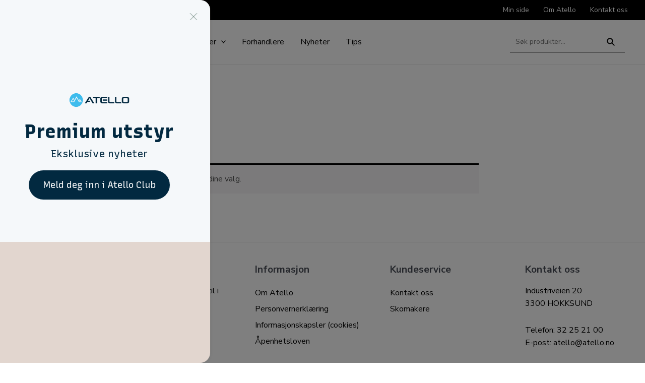

--- FILE ---
content_type: text/css
request_url: https://atello.no/wp-content/plugins/maksimer-woocommerce-pre-order/assets/pre-order.css?ver=1764700862
body_size: 1396
content:
:root {
  --maksimer-matrix-added-bg: greenyellow;
  --maksimer-matrix-added-text: #fff;
}
/* Clean up MB2B styles */
body:not(.single).maksimer_b2b_user.woocommerce.maksimer_listview
  ul.products
  li.product.b2b-layout
  .maksimer-product-wrapper
  .maksimer-b2b-holder,
body:not(.single).maksimer_b2b_user.woocommerce-page.maksimer_listview
  ul.products
  li.product.b2b-layout
  .maksimer-product-wrapper
  .maksimer-b2b-holder {
  border: none;
}

/* Start remove position sticky */
.b2b-layout .maksimer-product-wrapper .woocommerce-loop-product__title {
  position: inherit!important;
}

.b2b-layout .maksimer-product-wrapper .maksimer-grouped-product-image img {
  position: inherit !important
}
/* End remove position sticky */

/* Product class */
.b2b-layout-matrix
  .maksimer-product-wrapper
  .maksimer_variations_holder
  .woocommerce-loop-product__title {
  font-weight: 700;
  font-size: 14px !important;
}
.b2b-layout-matrix .maksimer-product-wrapper {
  padding: 0 1rem;
  margin: 1rem 0;
}
.b2b-layout-matrix .maksimer-product-holder {
  flex-wrap: wrap;
}
.b2b-layout-matrix .maksimer-product-image {
  /* Force full width of image */
  /* flex: 1 0 100%; */
}
/* All variations of variation */
.b2b-layout-matrix .b2b_products_information_wrapper {
  /* Force full width of variation listing */
  padding: 1rem;
  flex: 1 0 100%;
  display: flex;
  flex-wrap: wrap;
  justify-content: flex-start;
  align-content: flex-start;
  margin: 0;
}
/* Hacky way to keep variations tight */
.b2b-layout-matrix
  [data-count="2"].b2b_products_information_wrapper
  .maksimer-b2b-holder,
.b2b-layout-matrix
  [data-count="3"].b2b_products_information_wrapper
  .maksimer-b2b-holder,
.b2b-layout-matrix
  [data-count="4"].b2b_products_information_wrapper
  .maksimer-b2b-holder,
.b2b-layout-matrix
  [data-count="5"].b2b_products_information_wrapper
  .maksimer-b2b-holder {
  flex: none;
}


.b2b-layout-matrix .b2b_product_info {
  display: flex !important;
  flex-direction: column;
  justify-content: flex-start;
  align-items: center;
  height: 100%;
  text-align: center;
  padding: 0.25rem;
  grid-template-columns: none !important;
  -ms-grid-columns: none !important;
}

.b2b-layout-matrix .maksimer_variations_holder {
  width: 100%;
  margin-bottom: 0.5rem;
  order: 1;
}

.b2b-layout-matrix .maksimer_variations_holder .woocommerce-loop-product__title {
  margin: 0;
  font-size: 12px !important;
  font-weight: 700;
  line-height: 1.2;
  display: block;
  width: 100%;
}

/* Hide empty stock and price spans */
.b2b-layout-matrix .stock-message-maksimer:empty,
.b2b-layout-matrix .variation-price:empty {
  display: none;
}

.b2b-layout-matrix .variation_add_to_cart {
  width: 100%;
  order: 2;
}

.b2b-layout-matrix .variation_add_to_cart .quantity {
  margin: 0;
}

.b2b-layout-matrix .variation_add_to_cart .quantity input {
  width: 100%;
  max-width: 60px;
  text-align: center;
}
.b2b-layout-matrix .maksimer-matrix-add-to-cart-button {
  display: flex;
  flex: 1 0 50%;
}
.b2b-layout-matrix .maksimer-matrix-add-to-cart {
  display: flex;
  align-items: center;
  flex: 1 0 100%;
  border-top: 1px solid #000;
  padding: 1rem 0;
}
.b2b-layout-matrix .maksimer-matrix-add-to-cart .maksimer-matrix-label {
  font-weight: 700;
}
.b2b-layout-matrix .maksimer-matrix-add-to-cart .matrix-add-to-cart {
  margin-bottom: 0 !important;
  margin-left: 0.5rem !important;
  width: 100%;
}

.b2b-layout-matrix
  .maksimer-matrix-add-to-cart
  .maksimer-matrix-total-quantity
  div {
  display: flex;
  align-items: center;
  justify-content: space-between;
}
.b2b-layout-matrix .maksimer-b2b-holder {
  flex: 0 0 auto;
  width: 80px;
  min-height: 120px;
  margin-right: 0.25rem;
  margin-bottom: 0.25rem;
  display: flex;
}


.b2b-layout-matrix .maksimer-variable-input::-webkit-outer-spin-button,
.b2b-layout-matrix .maksimer-variable-input::-webkit-inner-spin-button {
  display: none;
}
.maksimer-pre-sale-notice {
  background: #fff;
  width: 100%;
  bottom: 0;
  left: 0;
  right: 0;
  z-index: 999;
  box-shadow: 0px -5px 20px -5px rgba(0, 0, 0, 0.25);
}
.maksimer-pre-sale-notice .maksimer-pre-sale-notice-content {
  max-width: 1200px;
  margin: 0 auto;
  display: flex;
  align-items: center;
  justify-content: space-between;
}
.maksimer-pre-sale-notice .maksimer-pre-sale-notice-content span {
  font-weight: 700;
  display: inline-block;
  text-transform: uppercase;
}
.maksimer-pre-sale-notice .maksimer-pre-sale-notice-content * {
  margin: 0;
}

/* Maksimer add to vart variations */
.b2b-layout-matrix .maksimer-product-wrapper.added-to-cart {
  background: var(--wp--preset--gradient--electric-grass);
}
.b2b-layout-matrix
  .maksimer-product-wrapper.added-to-cart
  .woocommerce-loop-product__title {
  background-color: var(--wp--preset--gradient--electric-grass) !important;;
}
.b2b-layout-matrix .maksimer-product-wrapper.added-to-cart .matrix-add-to-cart {
  background-color: var(--wp--preset--gradient--electric-grass) !important;
  color: var(--maksimer-matrix-added-text) !important;
}
/* Do not show pluss and minus for quantity */
.woocommerce .b2b-layout-matrix .quantity .qty {
  width: auto;
  margin-left: 0;
  text-align: center;
}

.b2b-layout-matrix .quantity label,
.b2b-layout-matrix .quantity a {
  display: none !important;
}
.b2b-layout-matrix .quantity input {
  padding: 0.5rem !important;
}

.b2b-layout-matrix .maksimer-matrix-total-quantity {
  display: flex;
  flex-direction: column;
  flex: 1 0 50%;
  padding-right: 3rem;
}

.b2b-layout-matrix .matrix-added-to-cart.hide {
  display: none;
}
.b2b-layout-matrix .matrix-add-to-cart.hide {
  display: none;
}

/* Simple product view */

.b2b-layout-matrix.b2b-layout-matrix
  .simple_add_to_cart
  .maksimer-simple-input {
  height: unset !important;
  border: 1px solid #ddd !important;
  /* width: unset; */
}
/* Serach page css */
body.search-results .b2b-layout-matrix {
  display: flex;
  flex-direction: column;
}
.maksimer-pre-sale-search .search-field {
  max-width: 500px;
  width: 100%;
  padding: 0.5rem;
}
.maksimer-pre-sale-search .search-submit {
  padding-top: 8px;
  padding-bottom: 11px;
}

/* Desktop - ensure consistent sizing across all screen sizes */
.b2b-layout-matrix .maksimer-b2b-holder {
  min-width: 0; /* Prevent flex items from overflowing */
  box-sizing: border-box;
}

--- FILE ---
content_type: text/css
request_url: https://atello.no/wp-content/themes/astra-child/build/main-style.css?ver=1683104898
body_size: 2369
content:
.maksimer-archive-hero img{max-width:100%;width:100%}body:not(.maksimer_b2b_user) ul.products li.product .button{display:none}body:not(.maksimer_b2b_user) .widget-area.secondary .woocommerce.widget_price_filter{display:none}.woocommerce nav.woocommerce-pagination ul{display:flex;justify-content:start;flex-wrap:wrap;width:100%}@media only screen and (max-width: 800px){.woocommerce nav.woocommerce-pagination ul{justify-content:center}}body:not(.single).maksimer_b2b_user.woocommerce ul.products li.product.b2b-layout .maksimer-product-wrapper .maksimer-product-holder .b2b_products_information_wrapper .b2b_product_info .woocommerce-loop-product__title,body:not(.single).maksimer_b2b_user.woocommerce ul.products li.product.b2b-layout .maksimer-product-wrapper .maksimer-b2b-holder .b2b_products_information_wrapper .b2b_product_info .woocommerce-loop-product__title,body:not(.single).maksimer_b2b_user.woocommerce-page ul.products li.product.b2b-layout .maksimer-product-wrapper .maksimer-product-holder .b2b_products_information_wrapper .b2b_product_info .woocommerce-loop-product__title,body:not(.single).maksimer_b2b_user.woocommerce-page ul.products li.product.b2b-layout .maksimer-product-wrapper .maksimer-b2b-holder .b2b_products_information_wrapper .b2b_product_info .woocommerce-loop-product__title{font-size:12px;font-weight:700}body:not(.single).maksimer_b2b_user.woocommerce ul.products li.product.b2b-layout .maksimer-product-wrapper .maksimer-product-holder .b2b_products_information_wrapper .b2b_product_info .stock-message-maksimer p.in-stock:before,body:not(.single).maksimer_b2b_user.woocommerce ul.products li.product.b2b-layout .maksimer-product-wrapper .maksimer-b2b-holder .b2b_products_information_wrapper .b2b_product_info .stock-message-maksimer p.in-stock:before,body:not(.single).maksimer_b2b_user.woocommerce-page ul.products li.product.b2b-layout .maksimer-product-wrapper .maksimer-product-holder .b2b_products_information_wrapper .b2b_product_info .stock-message-maksimer p.in-stock:before,body:not(.single).maksimer_b2b_user.woocommerce-page ul.products li.product.b2b-layout .maksimer-product-wrapper .maksimer-b2b-holder .b2b_products_information_wrapper .b2b_product_info .stock-message-maksimer p.in-stock:before{content:"●";color:#91d386;padding-right:5px}body:not(.single).maksimer_b2b_user.woocommerce ul.products li.product.b2b-layout .maksimer-product-wrapper .maksimer-product-holder .b2b_products_information_wrapper .b2b_product_info .stock-message-maksimer p.out-of-stock-text:before,body:not(.single).maksimer_b2b_user.woocommerce ul.products li.product.b2b-layout .maksimer-product-wrapper .maksimer-product-holder .b2b_products_information_wrapper .b2b_product_info .stock-message-maksimer p.available-on-backorder:before,body:not(.single).maksimer_b2b_user.woocommerce ul.products li.product.b2b-layout .maksimer-product-wrapper .maksimer-b2b-holder .b2b_products_information_wrapper .b2b_product_info .stock-message-maksimer p.out-of-stock-text:before,body:not(.single).maksimer_b2b_user.woocommerce ul.products li.product.b2b-layout .maksimer-product-wrapper .maksimer-b2b-holder .b2b_products_information_wrapper .b2b_product_info .stock-message-maksimer p.available-on-backorder:before,body:not(.single).maksimer_b2b_user.woocommerce-page ul.products li.product.b2b-layout .maksimer-product-wrapper .maksimer-product-holder .b2b_products_information_wrapper .b2b_product_info .stock-message-maksimer p.out-of-stock-text:before,body:not(.single).maksimer_b2b_user.woocommerce-page ul.products li.product.b2b-layout .maksimer-product-wrapper .maksimer-product-holder .b2b_products_information_wrapper .b2b_product_info .stock-message-maksimer p.available-on-backorder:before,body:not(.single).maksimer_b2b_user.woocommerce-page ul.products li.product.b2b-layout .maksimer-product-wrapper .maksimer-b2b-holder .b2b_products_information_wrapper .b2b_product_info .stock-message-maksimer p.out-of-stock-text:before,body:not(.single).maksimer_b2b_user.woocommerce-page ul.products li.product.b2b-layout .maksimer-product-wrapper .maksimer-b2b-holder .b2b_products_information_wrapper .b2b_product_info .stock-message-maksimer p.available-on-backorder:before{content:"●";color:#efb99a;padding-right:5px}body:not(.single).maksimer_b2b_user.woocommerce ul.products li.product.b2b-layout .maksimer-product-wrapper .maksimer-product-holder .b2b_products_information_wrapper .b2b_product_info .stock-message-maksimer p.out-of-stock:before,body:not(.single).maksimer_b2b_user.woocommerce ul.products li.product.b2b-layout .maksimer-product-wrapper .maksimer-b2b-holder .b2b_products_information_wrapper .b2b_product_info .stock-message-maksimer p.out-of-stock:before,body:not(.single).maksimer_b2b_user.woocommerce-page ul.products li.product.b2b-layout .maksimer-product-wrapper .maksimer-product-holder .b2b_products_information_wrapper .b2b_product_info .stock-message-maksimer p.out-of-stock:before,body:not(.single).maksimer_b2b_user.woocommerce-page ul.products li.product.b2b-layout .maksimer-product-wrapper .maksimer-b2b-holder .b2b_products_information_wrapper .b2b_product_info .stock-message-maksimer p.out-of-stock:before{content:"●";color:#d38686;padding-right:5px}body:not(.single).maksimer_b2b_user.woocommerce ul.products li.product.b2b-layout .maksimer-product-wrapper .maksimer-product-holder .b2b_products_information_wrapper .b2b_product_info .maksimer_add_to_cart,body:not(.single).maksimer_b2b_user.woocommerce ul.products li.product.b2b-layout .maksimer-product-wrapper .maksimer-b2b-holder .b2b_products_information_wrapper .b2b_product_info .maksimer_add_to_cart,body:not(.single).maksimer_b2b_user.woocommerce-page ul.products li.product.b2b-layout .maksimer-product-wrapper .maksimer-product-holder .b2b_products_information_wrapper .b2b_product_info .maksimer_add_to_cart,body:not(.single).maksimer_b2b_user.woocommerce-page ul.products li.product.b2b-layout .maksimer-product-wrapper .maksimer-b2b-holder .b2b_products_information_wrapper .b2b_product_info .maksimer_add_to_cart{display:-ms-grid;display:grid}body:not(.single).maksimer_b2b_user.woocommerce ul.products li.product.b2b-layout .maksimer-product-wrapper .maksimer-product-holder .b2b_products_information_wrapper .b2b_product_info .maksimer_add_to_cart .quantity,body:not(.single).maksimer_b2b_user.woocommerce ul.products li.product.b2b-layout .maksimer-product-wrapper .maksimer-b2b-holder .b2b_products_information_wrapper .b2b_product_info .maksimer_add_to_cart .quantity,body:not(.single).maksimer_b2b_user.woocommerce-page ul.products li.product.b2b-layout .maksimer-product-wrapper .maksimer-product-holder .b2b_products_information_wrapper .b2b_product_info .maksimer_add_to_cart .quantity,body:not(.single).maksimer_b2b_user.woocommerce-page ul.products li.product.b2b-layout .maksimer-product-wrapper .maksimer-b2b-holder .b2b_products_information_wrapper .b2b_product_info .maksimer_add_to_cart .quantity{-ms-grid-row:1;grid-row:1;-ms-grid-column:1;grid-column:1}body:not(.single).maksimer_b2b_user.woocommerce ul.products li.product.b2b-layout .maksimer-product-wrapper .maksimer-product-holder .b2b_products_information_wrapper .b2b_product_info .maksimer_add_to_cart a.add_to_cart_button,body:not(.single).maksimer_b2b_user.woocommerce ul.products li.product.b2b-layout .maksimer-product-wrapper .maksimer-b2b-holder .b2b_products_information_wrapper .b2b_product_info .maksimer_add_to_cart a.add_to_cart_button,body:not(.single).maksimer_b2b_user.woocommerce-page ul.products li.product.b2b-layout .maksimer-product-wrapper .maksimer-product-holder .b2b_products_information_wrapper .b2b_product_info .maksimer_add_to_cart a.add_to_cart_button,body:not(.single).maksimer_b2b_user.woocommerce-page ul.products li.product.b2b-layout .maksimer-product-wrapper .maksimer-b2b-holder .b2b_products_information_wrapper .b2b_product_info .maksimer_add_to_cart a.add_to_cart_button{-ms-grid-column:2;grid-column:2;-ms-grid-row:1;grid-row:1}body:not(.single).maksimer_b2b_user.woocommerce ul.products li.product.b2b-layout .maksimer-product-wrapper .maksimer-product-holder .b2b_products_information_wrapper .b2b_product_info .maksimer_add_to_cart a.added_to_cart,body:not(.single).maksimer_b2b_user.woocommerce ul.products li.product.b2b-layout .maksimer-product-wrapper .maksimer-b2b-holder .b2b_products_information_wrapper .b2b_product_info .maksimer_add_to_cart a.added_to_cart,body:not(.single).maksimer_b2b_user.woocommerce-page ul.products li.product.b2b-layout .maksimer-product-wrapper .maksimer-product-holder .b2b_products_information_wrapper .b2b_product_info .maksimer_add_to_cart a.added_to_cart,body:not(.single).maksimer_b2b_user.woocommerce-page ul.products li.product.b2b-layout .maksimer-product-wrapper .maksimer-b2b-holder .b2b_products_information_wrapper .b2b_product_info .maksimer_add_to_cart a.added_to_cart{-ms-grid-column-span:2;grid-column:span 2;text-align:center}body:not(.maksimer_b2b_user).single-product .summary .product_meta{display:none}body.single-product.woocommerce .product .woocommerce-product-gallery--columns-4 .flex-control-thumbs li{width:calc(16% - 0.75em)}body.single-product.woocommerce .product .woocommerce-product-gallery--columns-4 .flex-control-thumbs li:nth-child(4n+1){clear:none}.woocommerce-variation-availability[data-is-preorder=yes]{display:none}body:not(.maksimer_b2b_user) .ast-site-header-cart{display:none}.ast-site-header-cart .cart-container .ast-woo-header-cart-info-wrap{font-size:12px;margin-left:50px}@media only screen and (max-width: 921px){.ast-site-header-cart .cart-container .ast-woo-header-cart-info-wrap{display:none}}.ast-site-header-cart .cart-container .ast-cart-menu-wrap{width:auto;height:auto;font-size:inherit;line-height:normal;vertical-align:baseline;text-align:center}.ast-site-header-cart .cart-container .ast-cart-menu-wrap .count{font-weight:700;position:relative;display:flex;justify-content:center;align-items:center;min-width:20px;width:20px;min-height:21px;height:21px;font-size:10px;line-height:13px;border-radius:3px;border-width:1px;border-style:solid;padding:1px 0 0 0}.ast-site-header-cart .cart-container .ast-cart-menu-wrap .count:after{bottom:100%;margin-bottom:0;height:8px;width:8px;left:auto;transform:none;top:-6px;content:" ";position:absolute;pointer-events:none;border-width:1px;border-style:solid;border-top-left-radius:4px;border-top-right-radius:4px;border-bottom:0}.woocommerce ul.products li.product .price,.woocommerce-page ul.products li.product .price{margin-top:auto}.woocommerce ul.products li.product .button,.woocommerce-page ul.products li.product .button{text-align:center}@media only screen and (max-width: 922px){.ast-primary-header-bar{border:none !important}}@media only screen and (max-width: 600px){.ast-below-header-bar .ast-header-search{width:100%}.ast-below-header-bar .ast-header-search .ast-inline-search{width:100%}.ast-below-header-bar .ast-header-search .ast-inline-search label{width:100%}}.astra-megamenu .sub-menu .menu-item .menu-link{padding-top:0px !important;padding-bottom:16px}.astra-megamenu .sub-menu .menu-item .menu-link .menu-text{text-transform:uppercase;font-size:14px;font-weight:600}.astra-megamenu .astra-nested-sub-menu .menu-item .menu-link{padding-left:16px !important;padding-bottom:8px}.astra-megamenu .astra-nested-sub-menu .menu-item .menu-link .menu-text{text-transform:none;font-weight:400}.astra-megamenu .astra-nested-sub-menu .menu-item:last-child{margin-bottom:30px}.maksimer-map-wrapper{height:calc(100vh - 127px);padding:0}@media screen and (max-width: 765px){.maksimer-map-wrapper{height:auto}}.admin-bar .maksimer-map-wrapper{height:calc(100vh - 127px - 32px)}@media screen and (max-width: 765px){.admin-bar .maksimer-map-wrapper{height:auto}}.maksimer-map-wrapper .maksimer-map-filter-wrapper{float:left;width:382px;height:100%;padding:59px 30px 40px 70px;overflow:auto}@media screen and (max-width: 1000px){.maksimer-map-wrapper .maksimer-map-filter-wrapper{width:250px;padding:20px}}@media screen and (max-width: 765px){.maksimer-map-wrapper .maksimer-map-filter-wrapper{float:none;width:100%;padding:20px 15px}}.maksimer-map-wrapper .maksimer-map-filter-wrapper .maksimer-map-search{margin-bottom:20px}.maksimer-map-wrapper .maksimer-map-filter-wrapper .maksimer-map-search .map-pre-logo{margin-bottom:30px;color:var(--global--color-dark-blue);font-weight:400}.maksimer-map-wrapper .maksimer-map-filter-wrapper .maksimer-map-search .map-k-logo{display:flex}.maksimer-map-wrapper .maksimer-map-filter-wrapper .maksimer-map-search .map-k-logo img{max-height:32px;width:auto;margin-right:12px}.maksimer-map-wrapper .maksimer-map-filter-wrapper .maksimer-map-search h4{font-family:var(--global--font-secondary);font-size:22px;font-weight:500;text-transform:uppercase;letter-spacing:.2px;line-height:30px;margin-bottom:0}.maksimer-map-wrapper .maksimer-map-filter-wrapper .maksimer-map-search .maksimer-map-search-form{position:relative;display:none}.maksimer-map-wrapper .maksimer-map-filter-wrapper .maksimer-map-search .maksimer-map-search-form #maksimer-map-search-input{border-radius:25px;font-size:18px;padding-left:20px;padding-right:50px}.maksimer-map-wrapper .maksimer-map-filter-wrapper .maksimer-map-search .maksimer-map-search-form .search-button{-webkit-appearance:none;-moz-appearance:none;appearance:none;position:absolute;right:15px;top:13px;z-index:2;border:0;cursor:pointer}.maksimer-map-wrapper .maksimer-map-filter-wrapper ul.category-tree{border-top:1px solid #e2e2e2;margin:0;padding:0}.maksimer-map-wrapper .maksimer-map-filter-wrapper ul.category-tree ul,.maksimer-map-wrapper .maksimer-map-filter-wrapper ul.category-tree li{margin:0;padding:0;list-style:none}.maksimer-map-wrapper .maksimer-map-filter-wrapper ul.category-tree a{color:inherit;text-decoration:none}.maksimer-map-wrapper .maksimer-map-filter-wrapper ul.category-tree li>a{font-size:14px;line-height:20px;display:block;font-weight:700;text-transform:uppercase;color:var(--global--color-dark-blue);border-bottom:1px solid #e2e2e2;padding:15px 10px}.maksimer-map-wrapper .maksimer-map-filter-wrapper ul.category-tree li>a:focus{outline:none}@media screen and (max-width: 1019px){.maksimer-map-wrapper .maksimer-map-filter-wrapper ul.category-tree li>a{font-size:16px;padding:10px}}.maksimer-map-wrapper .maksimer-map-filter-wrapper ul.category-tree li>a .icon{float:right;color:var(--global--color-dark-blue);transition:transform .3s ease}.maksimer-map-wrapper .maksimer-map-filter-wrapper ul.category-tree li>a .icon img{margin-top:3px}.maksimer-map-wrapper .maksimer-map-filter-wrapper ul.category-tree li>a .icon svg{width:13px;margin-top:2px}@media screen and (max-width: 1019px){.maksimer-map-wrapper .maksimer-map-filter-wrapper ul.category-tree li>a .icon svg{width:13px}}.maksimer-map-wrapper .maksimer-map-filter-wrapper ul.category-tree li>a.open .icon{transform:rotate(45deg)}.maksimer-map-wrapper .maksimer-map-filter-wrapper ul.category-tree li .children{display:none}.maksimer-map-wrapper .maksimer-map-filter-wrapper ul.category-tree li .children article{position:relative}.maksimer-map-wrapper .maksimer-map-filter-wrapper ul.category-tree li .children li a{text-transform:none;font-weight:400}.maksimer-map-wrapper .maksimer-map-canvas{background-color:#f2f2f2;float:right;width:calc(100% - 382px);height:100%}@media screen and (max-width: 1000px){.maksimer-map-wrapper .maksimer-map-canvas{width:calc(100% - 250px)}}@media screen and (max-width: 765px){.maksimer-map-wrapper .maksimer-map-canvas{float:none;width:100%;height:350px}}.maksimer-map-wrapper .maksimer-map-canvas .iwindow-url{display:none !important}.loop-map-single{background-color:#f6f6f6;padding:10px 25px;margin-bottom:2px}.loop-map-single a{position:relative;display:block;font-weight:400}.loop-map-single a.map-single-link{font-weight:400;font-size:15px}.loop-map-single h3{font-size:14px;font-weight:700;text-transform:uppercase;line-height:26px;margin:0 0 3px}@media screen and (max-width: 1019px){.loop-map-single h3{font-size:16px}}.loop-map-single *{font-size:15px;line-height:20px;margin-top:10px}.loop-map-single p{margin-bottom:20px}.loop-map-single .opening-hours-link{font-weight:500;text-decoration:underline;margin-bottom:4px;cursor:pointer}.loop-map-single .opening-hours{display:block;margin-top:0;padding-left:1px}.loop-map-single .map-social-media{position:relative;display:flex;align-items:center;justify-content:flex-end}.loop-map-single .map-social-media a{display:flex;align-items:center;justify-content:center;width:24px;height:24px;margin:0 4px;padding:0;background:var(--global--color-dark-green);border-radius:100px;border:none}.loop-map-single .map-social-media a:focus{outline:none}.loop-map-single .map-social-media a svg{margin:0}.maksimer-map-archive-title{max-width:var(--responsive--alignwide-width);margin:0 auto;margin-top:20px;margin-bottom:10px}@media screen and (min-width: 765px){.maksimer-map-archive-title{margin-top:50px;margin-bottom:15px}}.maksimer-map-archive-title+.maksimer-map-filter-wrapper{display:none}.maksimer-map-archive-title+.maksimer-map-filter-wrapper+.maksimer-map-canvas{display:none}.maksimer-map-loop{max-width:var(--responsive--alignwide-width);color:var(--global--color-dark-blue);margin:0 auto 10px}@media screen and (min-width: 765px){.maksimer-map-loop{margin:0 auto 40px}}.maksimer-map-loop>article{margin-bottom:15px;padding:1px}.maksimer-map-loop>article>h3{display:block;margin-bottom:2px}@media screen and (min-width: 765px){.maksimer-map-loop>article>h3{margin-bottom:5px}}.maksimer-map-loop>article a{text-decoration:none;transition:all .25s}.maksimer-map-loop>article a:hover{color:var(--global--color-green)}.single-retailer-info-wrap{color:var(--global--color-dark-blue) !important;margin:0 auto;padding:20px 0 0}@media screen and (min-width: 765px){.single-retailer-info-wrap{padding:40px 0}}.single-retailer-info-wrap .retailer-information{align-items:flex-start;font-size:15px;text-transform:uppercase;font-weight:700;margin-top:0}@media screen and (min-width: 765px){.single-retailer-info-wrap .retailer-information{margin-top:10px}}.single-retailer-info-wrap p{margin-top:0}.single-retailer-info-wrap #maksimer-map-canvas{background-color:#f2f2f2;margin-top:20px;margin-bottom:10px}.single.single-map .site-content .widget-area.secondary{display:none}.page-template-page-map .site-content .ast-container{display:block;max-width:100% !important;padding:0}
